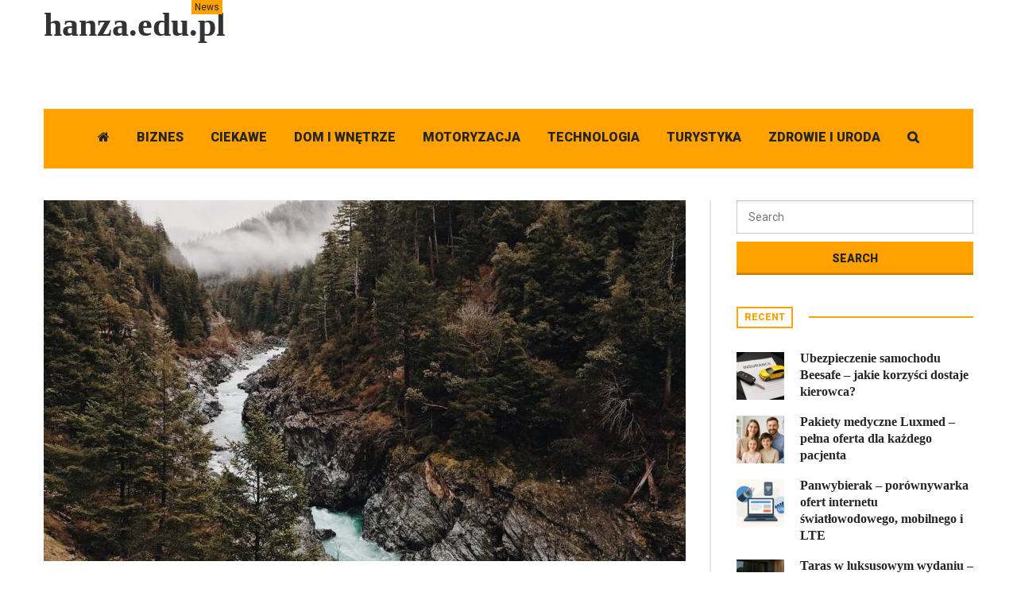

--- FILE ---
content_type: text/html; charset=UTF-8
request_url: https://hanza.edu.pl/zaproszenia-slubne-wbrew-pozorom-sprawa-nie-blaha/
body_size: 8545
content:
<!DOCTYPE html>
<!--[if lt IE 7]>      <html lang="pl-PL" class="no-js lt-ie9 lt-ie8 lt-ie7"> <![endif]-->
<!--[if IE 7]>         <html lang="pl-PL" class="no-js lt-ie9 lt-ie8"> <![endif]-->
<!--[if IE 8]>         <html lang="pl-PL" class="no-js lt-ie9"> <![endif]-->
<!--[if gt IE 8]><!--> <html lang="pl-PL" class="no-js"> <!--<![endif]-->
    
	<!-- BEGIN head -->
	<head>        		
        <!-- Meta tags -->
		<meta name="viewport" content="width=device-width, initial-scale=1.0, minimum-scale=1.0, maximum-scale=1.0, user-scalable=no" />
        <meta charset="UTF-8">
        
		<link rel="pingback" href="https://hanza.edu.pl/xmlrpc.php" />
		        
                        
						<script type="application/ld+json">
		{
		  "@context": "http://schema.org",
		  "@type": "NewsArticle",
		  "headline": "Zaproszenia ślubne – wbrew pozorom sprawa nie błaha",
		  "alternativeHeadline": "Organizowanie ślubu i wesela to przede wszystkim ciąg podejmowanych decyzji na każdy temat związany z tymi uroczystościami. Są decyzje...",
		  
		 "image": ["https://hanza.edu.pl/wp-content/uploads/2018/11/wild-1246231_1280.jpg"],
		  "datePublished": "2017-03-18GMT+000012:22:20",
		  "description": "Organizowanie ślubu i wesela to przede wszystkim ciąg podejmowanych decyzji na każdy temat związany z tymi uroczystościami. Są decyzje duże, strategiczne, takie jak wybór lokalu na wesele, wybór stylu wesela, rodzaj muzyki i wytypowanie zespołu weselnego, są też mniejszej wagi, których nie można jednak pominąć. Jedną z nich jest...",
		  "articleBody": "Organizowanie ślubu i wesela to przede wszystkim ciąg podejmowanych decyzji na każdy temat związany z tymi uroczystościami. Są decyzje duże, strategiczne, takie jak wybór lokalu na wesele, wybór stylu wesela, rodzaj muzyki i wytypowanie zespołu weselnego, są też mniejszej wagi, których nie można jednak pominąć. Jedną z nich jest wybór formy zaproszenia gości na ślub i wesele.

Niby temat zaproszeń jest prosty, jednak po głębszym zastanowieniu okazuje się, że musimy poświęcić mu sporo czasu i uwagi. Przede wszystkim powinniśmy ustalić, ilu i których gości przewidujemy zaprosić na naszą uroczystość oraz kiedy ona się odbędzie. Data ślubu i wesela są istotne nie tylko dla samej treści zaproszenia, ale określi nam, z jakim wyprzedzeniem będziemy musieli zlecić wydrukowanie zaproszeń i dostarczyć je do adresatów tak, aby nie byli oni zaskoczeni, a nawet obrażeni zbyt późnym ich zawiadomieniem. Muszą przecież w swych kalendarzach odpowiednio wcześniej zarezerwować termin na tą okoliczność, nie burząc innych ewentualnych planów. Dostarczenie im zaproszeń zbyt późno może być słusznie odebrane, jako ich zlekceważenie.

Gdy już mamy ustaloną listę gości, przygotujmy treść zaproszeń. Powinna zawierać istotne niezbędne informacje – datę, godzinę oraz miejsce ślubu i wesela. Można dołączyć prośbę o potwierdzenie obecności na uroczystościach oraz zasugerować, jakich prezentów się spodziewacie. W zaproszeniach nie spersonalizowanych, należy dobrać czcionkę do gotowego druku treści zaproszeń. Nazwiska adresatów powinny być odmieniane i poprzedzone grzecznościowym zwrotem - „Sz.P.” Dla rodziców dobrze jest opracować specjalne zaproszenia – są to przecież najważniejsi goście.

Te i inne porady na temat zaproszeń ślubnych znajdziecie w internecie, w dobrym portalu weselnym. Tam też można zapoznać się z ofertami wielu drukarni, które także podpowiedzą rodzaj papieru, format i krój czcionki drukarskiej. Korzystając z dobrych porad, bez wątpienia także w tym temacie ślubno-weselnym odnajdziecie się znakomicie, z czego będziecie bardzo zadowoleni."
		}
		</script>
				
        <title>Zaproszenia ślubne – wbrew pozorom sprawa nie błaha &#8211; hanza.edu.pl</title>
<link rel='dns-prefetch' href='//fonts.googleapis.com' />
<link rel='dns-prefetch' href='//s.w.org' />
<link rel="alternate" type="application/rss+xml" title="hanza.edu.pl &raquo; Kanał z wpisami" href="https://hanza.edu.pl/feed/" />
		<script type="text/javascript">
			window._wpemojiSettings = {"baseUrl":"https:\/\/s.w.org\/images\/core\/emoji\/13.0.0\/72x72\/","ext":".png","svgUrl":"https:\/\/s.w.org\/images\/core\/emoji\/13.0.0\/svg\/","svgExt":".svg","source":{"concatemoji":"https:\/\/hanza.edu.pl\/wp-includes\/js\/wp-emoji-release.min.js?ver=5.5.17"}};
			!function(e,a,t){var n,r,o,i=a.createElement("canvas"),p=i.getContext&&i.getContext("2d");function s(e,t){var a=String.fromCharCode;p.clearRect(0,0,i.width,i.height),p.fillText(a.apply(this,e),0,0);e=i.toDataURL();return p.clearRect(0,0,i.width,i.height),p.fillText(a.apply(this,t),0,0),e===i.toDataURL()}function c(e){var t=a.createElement("script");t.src=e,t.defer=t.type="text/javascript",a.getElementsByTagName("head")[0].appendChild(t)}for(o=Array("flag","emoji"),t.supports={everything:!0,everythingExceptFlag:!0},r=0;r<o.length;r++)t.supports[o[r]]=function(e){if(!p||!p.fillText)return!1;switch(p.textBaseline="top",p.font="600 32px Arial",e){case"flag":return s([127987,65039,8205,9895,65039],[127987,65039,8203,9895,65039])?!1:!s([55356,56826,55356,56819],[55356,56826,8203,55356,56819])&&!s([55356,57332,56128,56423,56128,56418,56128,56421,56128,56430,56128,56423,56128,56447],[55356,57332,8203,56128,56423,8203,56128,56418,8203,56128,56421,8203,56128,56430,8203,56128,56423,8203,56128,56447]);case"emoji":return!s([55357,56424,8205,55356,57212],[55357,56424,8203,55356,57212])}return!1}(o[r]),t.supports.everything=t.supports.everything&&t.supports[o[r]],"flag"!==o[r]&&(t.supports.everythingExceptFlag=t.supports.everythingExceptFlag&&t.supports[o[r]]);t.supports.everythingExceptFlag=t.supports.everythingExceptFlag&&!t.supports.flag,t.DOMReady=!1,t.readyCallback=function(){t.DOMReady=!0},t.supports.everything||(n=function(){t.readyCallback()},a.addEventListener?(a.addEventListener("DOMContentLoaded",n,!1),e.addEventListener("load",n,!1)):(e.attachEvent("onload",n),a.attachEvent("onreadystatechange",function(){"complete"===a.readyState&&t.readyCallback()})),(n=t.source||{}).concatemoji?c(n.concatemoji):n.wpemoji&&n.twemoji&&(c(n.twemoji),c(n.wpemoji)))}(window,document,window._wpemojiSettings);
		</script>
		<style type="text/css">
img.wp-smiley,
img.emoji {
	display: inline !important;
	border: none !important;
	box-shadow: none !important;
	height: 1em !important;
	width: 1em !important;
	margin: 0 .07em !important;
	vertical-align: -0.1em !important;
	background: none !important;
	padding: 0 !important;
}
</style>
	<link rel='stylesheet' id='wp-block-library-css'  href='https://hanza.edu.pl/wp-includes/css/dist/block-library/style.min.css?ver=5.5.17' type='text/css' media='all' />
<link rel='stylesheet' id='wordpress-popular-posts-css-css'  href='https://hanza.edu.pl/wp-content/plugins/wordpress-popular-posts/assets/css/wpp.css?ver=5.2.4' type='text/css' media='all' />
<link rel='stylesheet' id='magellan-bootstrap-css'  href='https://hanza.edu.pl/wp-content/themes/planetshine-magellan/theme/assets/css/bootstrap.min.css?ver=5.5.17' type='text/css' media='all' />
<link rel='stylesheet' id='magellan-vendor-css'  href='https://hanza.edu.pl/wp-content/themes/planetshine-magellan/theme/assets/css/vendor.css?ver=5.5.17' type='text/css' media='all' />
<link rel='stylesheet' id='magellan-main-less-css'  href='https://hanza.edu.pl/wp-content/uploads/wp-less-cache/magellan-main-less.css?ver=1654241316' type='text/css' media='all' />
<link rel='stylesheet' id='magellan-style-css'  href='https://hanza.edu.pl/wp-content/themes/planetshine-magellan/style.css?ver=5.5.17' type='text/css' media='all' />
<style id='magellan-style-inline-css' type='text/css'>
body { background-image: none; }
body { background-repeat:repeat!important; }
body { background-attachment:fixed!important; }

.main-content-wrapper.sidebar-right > .sidebar {
    width: 330px;
    padding: 0 0 0 32px;
    float: right;
}
</style>
<link rel='stylesheet' id='magellan-google-fonts-css'  href='https://fonts.googleapis.com/css?family=Roboto%3A400%2C700%2C900&#038;subset=latin%2Clatin-ext' type='text/css' media='all' />
<script type='application/json' id='wpp-json'>
{"sampling_active":0,"sampling_rate":100,"ajax_url":"https:\/\/hanza.edu.pl\/wp-json\/wordpress-popular-posts\/v1\/popular-posts","ID":4940,"token":"3b2c771b6f","lang":0,"debug":0}
</script>
<script type='text/javascript' src='https://hanza.edu.pl/wp-content/plugins/wordpress-popular-posts/assets/js/wpp.min.js?ver=5.2.4' id='wpp-js-js'></script>
<script type='text/javascript' src='https://hanza.edu.pl/wp-content/themes/planetshine-magellan/theme/assets/js/vendor/modernizr.min.js?ver=5.5.17' id='magellan-modernizr-js'></script>
<script type='text/javascript' src='https://hanza.edu.pl/wp-includes/js/jquery/jquery.js?ver=1.12.4-wp' id='jquery-core-js'></script>
<link rel="https://api.w.org/" href="https://hanza.edu.pl/wp-json/" /><link rel="alternate" type="application/json" href="https://hanza.edu.pl/wp-json/wp/v2/posts/4940" /><link rel="EditURI" type="application/rsd+xml" title="RSD" href="https://hanza.edu.pl/xmlrpc.php?rsd" />
<link rel="wlwmanifest" type="application/wlwmanifest+xml" href="https://hanza.edu.pl/wp-includes/wlwmanifest.xml" /> 
<link rel='prev' title='Ogród jako miejsce relaksu!' href='https://hanza.edu.pl/ogrod-jako-miejsce-relaksu/' />
<link rel='next' title='Podróż z dzieckiem – wybieramy odpowiednie miejsce na wczasy' href='https://hanza.edu.pl/podroz-z-dzieckiem-wybieramy-odpowiednie-miejsce-na-wczasy/' />
<meta name="generator" content="WordPress 5.5.17" />
<link rel="canonical" href="https://hanza.edu.pl/zaproszenia-slubne-wbrew-pozorom-sprawa-nie-blaha/" />
<link rel='shortlink' href='https://hanza.edu.pl/?p=4940' />
<link rel="alternate" type="application/json+oembed" href="https://hanza.edu.pl/wp-json/oembed/1.0/embed?url=https%3A%2F%2Fhanza.edu.pl%2Fzaproszenia-slubne-wbrew-pozorom-sprawa-nie-blaha%2F" />
<link rel="alternate" type="text/xml+oembed" href="https://hanza.edu.pl/wp-json/oembed/1.0/embed?url=https%3A%2F%2Fhanza.edu.pl%2Fzaproszenia-slubne-wbrew-pozorom-sprawa-nie-blaha%2F&#038;format=xml" />
<meta name="generator" content="Planetshine - Magellan - 1.0.17"><meta name="generator" content="Powered by WPBakery Page Builder - drag and drop page builder for WordPress."/>
<!--[if lte IE 9]><link rel="stylesheet" type="text/css" href="https://hanza.edu.pl/wp-content/plugins/js_composer/assets/css/vc_lte_ie9.min.css" media="screen"><![endif]--><noscript><style type="text/css"> .wpb_animate_when_almost_visible { opacity: 1; }</style></noscript>	</head>
	<body class="post-template-default single single-post postid-4940 single-format-standard  wpb-js-composer js-comp-ver-5.4.7 vc_responsive">
		
				
        <div class="lightbox lightbox-login">
	<a href="#" class="btn btn-default btn-dark close"><i class="fa fa-times"></i></a>
	<div class="container">
		<div class="row">
			<form class="magellan-login" name="loginform" id="loginform" action="https://hanza.edu.pl/wp-login.php" method="post">
				<p class="input-wrapper">
					<input name="log" id="user_login" type="text" placeholder="Username" />
				</p>
				<p class="input-wrapper">
					<input type="password" name="pwd" id="user_pass" placeholder="Password" />
				</p>
				<p class="input-wrapper">
					<input type="submit" name="wp-submit" id="wp-submit" value="Login" />
				</p>
				<p class="input-wrapper">
					<input type="checkbox" name="rememberme" value="forever" id="rememberme"><label>Remember me</label>
					<a href="https://hanza.edu.pl/wp-login.php?action=lostpassword" class="lost-password">Lost your password?</a>
				</p>
			</form>
		</div>
	</div>
</div><div class="lightbox lightbox-search">
	<a href="#" class="btn btn-default btn-dark close"><i class="fa fa-times"></i></a>
	<div class="container">
		<div class="row">
			<form method="get" action="https://hanza.edu.pl/" class="search-form">
				<p class="search-wrapper"><input type="text" placeholder="Search here" class="search-input-lightbox" name="s"><input type="submit" value="Search" class="btn-search-lightbox"></p>
			</form>

			<div class="row lightbox-items">
							</div>
		</div>
	</div>
</div>

<div class="focus">


	
<div class="container header header-items-2">
						<div class="logo-1 header_item left" >
						<a href="https://hanza.edu.pl/">
							hanza.edu.pl																	
																			<span>News</span>
																			
														</a>
						<p></p>
					</div>
					<div class="banner banner-728x90 header_item right "><script async src="//pagead2.googlesyndication.com/pagead/js/adsbygoogle.js"></script>
<!-- 728x90 -->
<ins class="adsbygoogle"
    style="display:inline-block;width:728px;height:90px"
    data-ad-client="ca-pub-4720536360252551"
    data-ad-slot="1498601752"></ins>
<script>
(adsbygoogle = window.adsbygoogle || []).push({});
</script></div></div>


<!-- Menu -->
<div class="container mega-menu-wrapper">
	<div class="mega-menu">
		<a class="togglemenu" href="#">Main menu</a>

		<div class="container">
			<div class="default-menu"><ul id="menu-primary" class="nav constellation"><div class="logo-2"><a href="https://hanza.edu.pl/">hanza.edu.pl</a></div><li class="menu-item menu-item-type-post_type menu-item-object-page"><a href="https://hanza.edu.pl/"><i class="fa fa-home"></i><span class="home-text-title">Homepage</span></a></li><li id="menu-item-6082" class="menu-item menu-item-type-taxonomy menu-item-object-category menu-item-6082"><a title="Biznes" href="https://hanza.edu.pl/k/biznes/"><span>Biznes</span></a></li>
<li id="menu-item-6083" class="menu-item menu-item-type-taxonomy menu-item-object-category current-post-ancestor current-menu-parent current-post-parent menu-item-6083"><a title="Ciekawe" href="https://hanza.edu.pl/k/ciekawe/"><span>Ciekawe</span></a></li>
<li id="menu-item-6084" class="menu-item menu-item-type-taxonomy menu-item-object-category menu-item-6084"><a title="Dom i Wnętrze" href="https://hanza.edu.pl/k/dom-i-wnetrze/"><span>Dom i Wnętrze</span></a></li>
<li id="menu-item-6085" class="menu-item menu-item-type-taxonomy menu-item-object-category menu-item-6085"><a title="Motoryzacja" href="https://hanza.edu.pl/k/motoryzacja/"><span>Motoryzacja</span></a></li>
<li id="menu-item-6086" class="menu-item menu-item-type-taxonomy menu-item-object-category menu-item-6086"><a title="Technologia" href="https://hanza.edu.pl/k/technologia/"><span>Technologia</span></a></li>
<li id="menu-item-6087" class="menu-item menu-item-type-taxonomy menu-item-object-category menu-item-6087"><a title="Turystyka" href="https://hanza.edu.pl/k/turystyka/"><span>Turystyka</span></a></li>
<li id="menu-item-6088" class="menu-item menu-item-type-taxonomy menu-item-object-category menu-item-6088"><a title="Zdrowie i Uroda" href="https://hanza.edu.pl/k/zdrowie-i-uroda/"><span>Zdrowie i Uroda</span></a></li>
<li class="menu-item menu-item-type-post_type menu-item-object-page search-launcher"><a href="#"><i class="fa fa-search"></i></a></li></ul></div>		</div>
        
    </div>
</div>				
				




<div class="container main-content-wrapper post-main-wrapper sidebar-right">
    
    <div class="main-content hentry post-4940 post type-post status-publish format-standard has-post-thumbnail category-ciekawe tag-zaproszenia-slubne">

			<div class="row">
		<div class="col-md-12 post-block post-page-title-small">
			<img src="https://hanza.edu.pl/wp-content/uploads/2018/11/wild-1246231_1280-808x454.jpg" alt="Zaproszenia ślubne – wbrew pozorom sprawa nie błaha">		</div>
	</div>
			
		<div class="row">
			<div class="col-md-12 post-block ">
				
								
					<div class="post-title">

						<div class="tags"><div><div><a href="https://hanza.edu.pl/k/ciekawe/" title="Ciekawe" class="tag-default">Ciekawe</a></div></div></div>
						<h3><a href="https://hanza.edu.pl/zaproszenia-slubne-wbrew-pozorom-sprawa-nie-blaha/">Zaproszenia ślubne – wbrew pozorom sprawa nie błaha</a></h3>

						    <div class="legend">
		
        <a href="https://hanza.edu.pl/2017/03/18/" class="time">18 marca, 2017</a>
                
            </div>

						
					</div>
				
								
				
					<div class="post-controls" id="postid-4940" data-nonce="fbada589b3">

		
		

					<div>
				<share-button class="share-button" data-button-text="Share" data-url="https://hanza.edu.pl/zaproszenia-slubne-wbrew-pozorom-sprawa-nie-blaha/" data-title="Zaproszenia ślubne – wbrew pozorom sprawa nie błaha" data-description="Organizowanie ślubu i wesela to przede wszystkim ciąg podejmowanych decyzji na każdy temat związany z tymi uroczystościami. Są decyzje duże, strategiczne, takie jak wybór lokalu na wesele, wybór stylu wesela, rodzaj muzyki i wytypowanie zespołu weselnego, są też mniejszej wagi, których nie można jednak pominąć. Jedną z nich jest..." data-image="https://hanza.edu.pl/wp-content/uploads/2018/11/wild-1246231_1280.jpg"></share-button>
			</div>
		
		
			<div class="like">
				<a href="#"><i class="fa fa-thumbs-up"></i>Like</a>
			</div>
			<div class="dislike">
				<a href="#"><i class="fa fa-thumbs-down"></i>Dislike</a>
			</div>

						<div class="rating">
				<span class="likes">0</span>
				<span class="bar"><s style="width: 0%;"></s></span>
				<span class="dislikes">0</span>
			</div>

			</div>

				<div class="the-content-container"><p>Organizowanie ślubu i wesela to przede wszystkim ciąg podejmowanych decyzji na każdy temat związany z tymi uroczystościami. Są decyzje duże, strategiczne, takie jak wybór lokalu na wesele, wybór stylu wesela, rodzaj muzyki i wytypowanie zespołu weselnego, są też mniejszej wagi, których nie można jednak pominąć. Jedną z nich jest wybór formy zaproszenia gości na ślub i wesele.<span id="more-4940"></span></p>
<p>Niby temat zaproszeń jest prosty, jednak po głębszym zastanowieniu okazuje się, że musimy poświęcić mu sporo czasu i uwagi. Przede wszystkim powinniśmy ustalić, ilu i których gości przewidujemy zaprosić na naszą uroczystość oraz kiedy ona się odbędzie. Data ślubu i wesela są istotne nie tylko dla samej treści zaproszenia, ale określi nam, z jakim wyprzedzeniem będziemy musieli zlecić wydrukowanie zaproszeń i dostarczyć je do adresatów tak, aby nie byli oni zaskoczeni, a nawet obrażeni zbyt późnym ich zawiadomieniem. Muszą przecież w swych kalendarzach odpowiednio wcześniej zarezerwować termin na tą okoliczność, nie burząc innych ewentualnych planów. Dostarczenie im zaproszeń zbyt późno może być słusznie odebrane, jako ich zlekceważenie.</p>
<p>Gdy już mamy ustaloną listę gości, przygotujmy treść zaproszeń. Powinna zawierać istotne niezbędne informacje – datę, godzinę oraz miejsce ślubu i wesela. Można dołączyć prośbę o potwierdzenie obecności na uroczystościach oraz zasugerować, jakich prezentów się spodziewacie. W zaproszeniach nie spersonalizowanych, należy dobrać czcionkę do gotowego druku treści zaproszeń. Nazwiska adresatów powinny być odmieniane i poprzedzone grzecznościowym zwrotem &#8211; „Sz.P.” Dla rodziców dobrze jest opracować specjalne zaproszenia – są to przecież najważniejsi goście.</p>
<p>Te i inne porady na temat zaproszeń ślubnych znajdziecie w internecie, w dobrym <a href="https://wesele123.pl/">portalu weselnym</a><strong>.</strong> Tam też można zapoznać się z ofertami wielu drukarni, które także podpowiedzą rodzaj papieru, format i krój czcionki drukarskiej. Korzystając z dobrych porad, bez wątpienia także w tym temacie ślubno-weselnym odnajdziecie się znakomicie, z czego będziecie bardzo zadowoleni.</p>
</div>
				
								
				 
		<div class="widget-tags">
			<div class="tags">
			 <a href="https://hanza.edu.pl/t/zaproszenia-slubne/" title="zaproszenia ślubne">zaproszenia ślubne<span>1</span></a>			</div>
		</div> 
					
			</div>
		</div>

			<div class="row">
		<div class="col-md-12 post-block post-image-60 next-previous-wrapper">
			<div class="next-previous">

				 <div class="previous"> <span class="tag">Previous</span>
<div class="post">
	
			<div class="overlay-wrapper text-overlay" data-click-url="https://hanza.edu.pl/samochod-do-slubu-wybor-nie-zawsze-latwy/">
			<div class="content">
				<div>
					<div class="tags">
					<div><a href="https://hanza.edu.pl/k/ciekawe/" title="Ciekawe">Ciekawe</a></div>					</div>

					<a href="https://hanza.edu.pl/samochod-do-slubu-wybor-nie-zawsze-latwy/" class="btn btn-default btn-dark">Read more</a>	

				</div>
			</div>
			<div class="overlay" style="background-image: url(https://hanza.edu.pl/wp-content/uploads/2018/11/typewriter-801921_1280-60x60.jpg);"></div>		</div>
		
			<div class="image">
			<a href="https://hanza.edu.pl/samochod-do-slubu-wybor-nie-zawsze-latwy/"><img src="https://hanza.edu.pl/wp-content/uploads/2018/11/typewriter-801921_1280-60x60.jpg" alt="Samochód do ślubu – wybór nie zawsze łatwy"></a>
		</div>
		
	<div class="title">
		<h3><a href="https://hanza.edu.pl/samochod-do-slubu-wybor-nie-zawsze-latwy/">Samochód do ślubu – wybór nie zawsze łatwy</a></h3>
	</div>
</div> </div>  
				 <div class="next"> <span class="tag">Next</span>
<div class="post">
	
			<div class="overlay-wrapper text-overlay" data-click-url="https://hanza.edu.pl/film-z-wesela-przezytek-czy-nie/">
			<div class="content">
				<div>
					<div class="tags">
					<div><a href="https://hanza.edu.pl/k/ciekawe/" title="Ciekawe">Ciekawe</a></div>					</div>

					<a href="https://hanza.edu.pl/film-z-wesela-przezytek-czy-nie/" class="btn btn-default btn-dark">Read more</a>	

				</div>
			</div>
			<div class="overlay" style="background-image: url(https://hanza.edu.pl/wp-content/uploads/2018/11/raincoat-1245688_1280-60x60.jpg);"></div>		</div>
		
			<div class="image">
			<a href="https://hanza.edu.pl/film-z-wesela-przezytek-czy-nie/"><img src="https://hanza.edu.pl/wp-content/uploads/2018/11/raincoat-1245688_1280-60x60.jpg" alt="Film z wesela – przeżytek czy nie?"></a>
		</div>
		
	<div class="title">
		<h3><a href="https://hanza.edu.pl/film-z-wesela-przezytek-czy-nie/">Film z wesela – przeżytek czy nie?</a></h3>
	</div>
</div> </div>  				
			</div>
		</div>
	</div>
	
		
				
    </div>
    
    <!-- Sidebar -->
<div class="sidebar">
    <div class="row"><div id="search-2" class="widget-default widget-sidebar widget_search"><form method="get" action="https://hanza.edu.pl/" class="search-form">
	<input type="text" placeholder="Search" class="input-submit" name="s"><input type="submit" value="Search" class="btn-submit-1">
</form></div></div>
		<div class="row"><div id="magellan_sidebar_post_tabs-2" class="widget-default widget-sidebar magellan_sidebar_post_tabs">        
            <!-- Tabs -->
			<div class="post-block post-image-60 slider switchable-tabs">
				
				<div class="sorting">
					<div class="buttons">					
						
												<a href="#" class="btn btn-sort active">Recent</a>
						
											</div>
				</div>
				
			
            
				<div class="row">
					<div class="col-xs-12">

						
														<div class="switcher-tab-content">
									<div class="row ">
											<div class="col-xs-12"><div class="post">
			<div class="overlay-wrapper text-overlay ">
			<div class="content">
				<div>				
					<div class="tags"><div><div><a href="https://hanza.edu.pl/k/motoryzacja/" title="Motoryzacja" class="tag-default">Motoryzacja</a></div></div></div>					<a href="https://hanza.edu.pl/ubezpieczenie-samochodu-beesafe-jakie-korzysci-dostaje-kierowca/" class="btn btn-default btn-dark">Read more</a>
				</div>
			</div>

			<div class="overlay" style="background-image: url(https://hanza.edu.pl/wp-content/uploads/2025/11/Ubezpieczenie-samochodu-Beesafe-60x60.png);"></div>

		</div>
		
			<div class="image ">
			<a href="https://hanza.edu.pl/ubezpieczenie-samochodu-beesafe-jakie-korzysci-dostaje-kierowca/">
								<img src="https://hanza.edu.pl/wp-content/uploads/2025/11/Ubezpieczenie-samochodu-Beesafe-60x60.png" alt="Ubezpieczenie samochodu Beesafe – jakie korzyści dostaje kierowca?">
			</a>
		</div>
		
	<div class="title">
		<h3><a href="https://hanza.edu.pl/ubezpieczenie-samochodu-beesafe-jakie-korzysci-dostaje-kierowca/">Ubezpieczenie samochodu Beesafe – jakie korzyści dostaje kierowca? </a></h3>
	</div>
</div></div>
										</div><div class="row ">
											<div class="col-xs-12"><div class="post">
			<div class="overlay-wrapper text-overlay ">
			<div class="content">
				<div>				
					<div class="tags"><div><div><a href="https://hanza.edu.pl/k/zdrowie-i-uroda/" title="Zdrowie i Uroda" class="tag-default">Zdrowie i Uroda</a></div></div></div>					<a href="https://hanza.edu.pl/pakiety-medyczne-luxmed-pelna-oferta-dla-kazdego-pacjenta/" class="btn btn-default btn-dark">Read more</a>
				</div>
			</div>

			<div class="overlay" style="background-image: url(https://hanza.edu.pl/wp-content/uploads/2025/09/Pakiety-medyczne-Luxmed-60x60.png);"></div>

		</div>
		
			<div class="image ">
			<a href="https://hanza.edu.pl/pakiety-medyczne-luxmed-pelna-oferta-dla-kazdego-pacjenta/">
								<img src="https://hanza.edu.pl/wp-content/uploads/2025/09/Pakiety-medyczne-Luxmed-60x60.png" alt="Pakiety medyczne Luxmed – pełna oferta dla każdego pacjenta">
			</a>
		</div>
		
	<div class="title">
		<h3><a href="https://hanza.edu.pl/pakiety-medyczne-luxmed-pelna-oferta-dla-kazdego-pacjenta/">Pakiety medyczne Luxmed – pełna oferta dla każdego pacjenta </a></h3>
	</div>
</div></div>
										</div><div class="row ">
											<div class="col-xs-12"><div class="post">
			<div class="overlay-wrapper text-overlay ">
			<div class="content">
				<div>				
					<div class="tags"><div><div><a href="https://hanza.edu.pl/k/technologia/" title="Technologia" class="tag-default">Technologia</a></div></div></div>					<a href="https://hanza.edu.pl/panwybierak-porownywarka-ofert-internetu-swiatlowodowego-mobilnego-i-lte/" class="btn btn-default btn-dark">Read more</a>
				</div>
			</div>

			<div class="overlay" style="background-image: url(https://hanza.edu.pl/wp-content/uploads/2025/09/porównywarka-ofert-internetu-światlowodowego-60x60.png);"></div>

		</div>
		
			<div class="image ">
			<a href="https://hanza.edu.pl/panwybierak-porownywarka-ofert-internetu-swiatlowodowego-mobilnego-i-lte/">
								<img src="https://hanza.edu.pl/wp-content/uploads/2025/09/porównywarka-ofert-internetu-światlowodowego-60x60.png" alt="Panwybierak – porównywarka ofert internetu światłowodowego, mobilnego i LTE">
			</a>
		</div>
		
	<div class="title">
		<h3><a href="https://hanza.edu.pl/panwybierak-porownywarka-ofert-internetu-swiatlowodowego-mobilnego-i-lte/">Panwybierak – porównywarka ofert internetu światłowodowego, mobilnego i LTE </a></h3>
	</div>
</div></div>
										</div><div class="row ">
											<div class="col-xs-12"><div class="post">
			<div class="overlay-wrapper text-overlay ">
			<div class="content">
				<div>				
					<div class="tags"><div><div><a href="https://hanza.edu.pl/k/dom-i-wnetrze/" title="Dom i Wnętrze" class="tag-default">Dom i Wnętrze</a></div></div></div>					<a href="https://hanza.edu.pl/taras-w-luksusowym-wydaniu-wygodne-i-trwale-zestawy-mebli-ogrodowych-na-kazda-pogode/" class="btn btn-default btn-dark">Read more</a>
				</div>
			</div>

			<div class="overlay" style="background-image: url(https://hanza.edu.pl/wp-content/uploads/2025/06/zestawy-mebli-ogrodowych-60x60.png);"></div>

		</div>
		
			<div class="image ">
			<a href="https://hanza.edu.pl/taras-w-luksusowym-wydaniu-wygodne-i-trwale-zestawy-mebli-ogrodowych-na-kazda-pogode/">
								<img src="https://hanza.edu.pl/wp-content/uploads/2025/06/zestawy-mebli-ogrodowych-60x60.png" alt="Taras w luksusowym wydaniu – wygodne i trwałe zestawy mebli ogrodowych na każdą pogodę">
			</a>
		</div>
		
	<div class="title">
		<h3><a href="https://hanza.edu.pl/taras-w-luksusowym-wydaniu-wygodne-i-trwale-zestawy-mebli-ogrodowych-na-kazda-pogode/">Taras w luksusowym wydaniu – wygodne i trwałe zestawy mebli ogrodowych na każdą pogodę </a></h3>
	</div>
</div></div>
										</div><div class="row ">
											<div class="col-xs-12"><div class="post">
			<div class="overlay-wrapper text-overlay ">
			<div class="content">
				<div>				
					<div class="tags"><div><div><a href="https://hanza.edu.pl/k/ciekawe/" title="Ciekawe" class="tag-default">Ciekawe</a></div></div></div>					<a href="https://hanza.edu.pl/falszywa-moneta-jak-skutecznie-je-rozpoznac-i-uniknac-oszustwa/" class="btn btn-default btn-dark">Read more</a>
				</div>
			</div>

			<div class="overlay" style="background-image: url(https://hanza.edu.pl/wp-content/uploads/2025/05/falszywamoneta-jakskuteczniejerozpoznaciuniknacoszustwa-60x60.jpg);"></div>

		</div>
		
			<div class="image ">
			<a href="https://hanza.edu.pl/falszywa-moneta-jak-skutecznie-je-rozpoznac-i-uniknac-oszustwa/">
								<img src="https://hanza.edu.pl/wp-content/uploads/2025/05/falszywamoneta-jakskuteczniejerozpoznaciuniknacoszustwa-60x60.jpg" alt="Fałszywa moneta – jak skutecznie je rozpoznać i uniknąć oszustwa">
			</a>
		</div>
		
	<div class="title">
		<h3><a href="https://hanza.edu.pl/falszywa-moneta-jak-skutecznie-je-rozpoznac-i-uniknac-oszustwa/">Fałszywa moneta – jak skutecznie je rozpoznać i uniknąć oszustwa </a></h3>
	</div>
</div></div>
										</div><div class="row ">
											<div class="col-xs-12"><div class="post">
			<div class="overlay-wrapper text-overlay ">
			<div class="content">
				<div>				
					<div class="tags"><div><div><a href="https://hanza.edu.pl/k/zdrowie-i-uroda/" title="Zdrowie i Uroda" class="tag-default">Zdrowie i Uroda</a></div></div></div>					<a href="https://hanza.edu.pl/luxmed-pakiet-medyczny-rodzinny-wygodne-rozwiazanie-dla-calej-rodziny/" class="btn btn-default btn-dark">Read more</a>
				</div>
			</div>

			<div class="overlay" style="background-image: url(https://hanza.edu.pl/wp-content/uploads/2025/04/DALL·E-2025-04-08-16.13.45-A-sharp-highly-realistic-photo-style-image-of-a-multi-generational-family-grandparents-parents-and-a-child-sitting-clearly-in-focus-on-a-comforta-Duży-60x60.jpeg);"></div>

		</div>
		
			<div class="image ">
			<a href="https://hanza.edu.pl/luxmed-pakiet-medyczny-rodzinny-wygodne-rozwiazanie-dla-calej-rodziny/">
								<img src="https://hanza.edu.pl/wp-content/uploads/2025/04/DALL·E-2025-04-08-16.13.45-A-sharp-highly-realistic-photo-style-image-of-a-multi-generational-family-grandparents-parents-and-a-child-sitting-clearly-in-focus-on-a-comforta-Duży-60x60.jpeg" alt="Luxmed pakiet medyczny rodzinny – wygodne rozwiązanie dla całej rodziny">
			</a>
		</div>
		
	<div class="title">
		<h3><a href="https://hanza.edu.pl/luxmed-pakiet-medyczny-rodzinny-wygodne-rozwiazanie-dla-calej-rodziny/">Luxmed pakiet medyczny rodzinny – wygodne rozwiązanie dla całej rodziny </a></h3>
	</div>
</div></div>
										</div>								</div>
							
											</div>
				</div>
			</div>
            
		</div></div>			
        <div class="widget_text row"><div id="custom_html-2" class="widget_text widget-default widget-sidebar widget_custom_html"><div class="textwidget custom-html-widget"><script async src="//pagead2.googlesyndication.com/pagead/js/adsbygoogle.js"></script>
<!-- prawe menu wordpresss -->
<ins class="adsbygoogle"
    style="display:inline-block;width:300px;height:600px"
    data-ad-client="ca-pub-4720536360252551"
    data-ad-slot="6096246953"></ins>
<script>
(adsbygoogle = window.adsbygoogle || []).push({});
</script></div></div></div>
			<div class="row"><div id="magellan_recent_post_list-2" class="widget-default widget-sidebar magellan_recent_post_list">
				<div class="post-block">

					<div class="title-default">
						<span>Latest news</span>
						<a href="https://hanza.edu.pl/k/ciekawe/" class="more">View all</a>
					</div>

					<div class="post-block post-image-60">
						
							<div class="row">
								<div class="col-md-12">
									
<div class="post-block post-image-90">
	<div class="post">
		
					<div class="overlay-wrapper text-overlay ">
				<div class="content">
					<div>
						<div class="tags"><div><div><a href="https://hanza.edu.pl/k/ciekawe/" title="Ciekawe" class="tag-default">Ciekawe</a></div></div></div>
						<a href="https://hanza.edu.pl/falszywa-moneta-jak-skutecznie-je-rozpoznac-i-uniknac-oszustwa/" class="btn btn-default btn-dark">Read more</a>
					</div>
				</div>

				<div class="overlay" style="background-image: url(https://hanza.edu.pl/wp-content/uploads/2025/05/falszywamoneta-jakskuteczniejerozpoznaciuniknacoszustwa-389x389.jpg);"></div>
			</div>
				
					<div class="image ">
				<a href="https://hanza.edu.pl/falszywa-moneta-jak-skutecznie-je-rozpoznac-i-uniknac-oszustwa/"><img src="https://hanza.edu.pl/wp-content/uploads/2025/05/falszywamoneta-jakskuteczniejerozpoznaciuniknacoszustwa-389x389.jpg" alt="Fałszywa moneta – jak skutecznie je rozpoznać i uniknąć oszustwa"></a>
			</div>
				
		<div class="title">
			<h3><a href="https://hanza.edu.pl/falszywa-moneta-jak-skutecznie-je-rozpoznac-i-uniknac-oszustwa/">Fałszywa moneta – jak skutecznie je rozpoznać i uniknąć oszustwa </a></h3>			
			    <div class="legend">
		
        <a href="https://hanza.edu.pl/2025/05/05/" class="time">5 maja, 2025</a>
                
            </div>
		</div>
	</div>
</div>								</div>
							</div>

						
							<div class="row">
								<div class="col-md-12">
									
<div class="post-block post-image-90">
	<div class="post">
		
					<div class="overlay-wrapper text-overlay ">
				<div class="content">
					<div>
						<div class="tags"><div><div><a href="https://hanza.edu.pl/k/ciekawe/" title="Ciekawe" class="tag-default">Ciekawe</a></div></div></div>
						<a href="https://hanza.edu.pl/zabawki-dla-6-miesiecznego-niemowlaka-idealny-wybor-na-rozwoj-i-zabawe/" class="btn btn-default btn-dark">Read more</a>
					</div>
				</div>

				<div class="overlay" style="background-image: url(https://hanza.edu.pl/wp-content/uploads/2024/12/DALL·E-2024-12-02-15.43.15-A-cozy-and-colorful-baby-store-interior-with-shelves-neatly-arranged-with-toys-for-6-month-old-infants.-The-display-includes-sensory-toys-teething-ri-Średni-389x366.jpeg);"></div>
			</div>
				
					<div class="image ">
				<a href="https://hanza.edu.pl/zabawki-dla-6-miesiecznego-niemowlaka-idealny-wybor-na-rozwoj-i-zabawe/"><img src="https://hanza.edu.pl/wp-content/uploads/2024/12/DALL·E-2024-12-02-15.43.15-A-cozy-and-colorful-baby-store-interior-with-shelves-neatly-arranged-with-toys-for-6-month-old-infants.-The-display-includes-sensory-toys-teething-ri-Średni-389x366.jpeg" alt="Zabawki dla 6-miesięcznego niemowlaka – idealny wybór na rozwój i zabawę"></a>
			</div>
				
		<div class="title">
			<h3><a href="https://hanza.edu.pl/zabawki-dla-6-miesiecznego-niemowlaka-idealny-wybor-na-rozwoj-i-zabawe/">Zabawki dla 6-miesięcznego niemowlaka – idealny wybór na rozwój i zabawę </a></h3>			
			    <div class="legend">
		
        <a href="https://hanza.edu.pl/2024/12/11/" class="time">11 grudnia, 2024</a>
                
            </div>
		</div>
	</div>
</div>								</div>
							</div>

						
							<div class="row">
								<div class="col-md-12">
									
<div class="post-block post-image-90">
	<div class="post">
		
					<div class="overlay-wrapper text-overlay ">
				<div class="content">
					<div>
						<div class="tags"><div><div><a href="https://hanza.edu.pl/k/ciekawe/" title="Ciekawe" class="tag-default">Ciekawe</a></div></div></div>
						<a href="https://hanza.edu.pl/jakie-siodlo-najlepiej-sprawdzi-sie-w-ujezdzeniu/" class="btn btn-default btn-dark">Read more</a>
					</div>
				</div>

				<div class="overlay" style="background-image: url(https://hanza.edu.pl/wp-content/uploads/2024/11/DALL·E-2024-11-26-16.07.35-A-high-quality-horizontal-image-of-a-dressage-saddle-placed-on-a-wooden-saddle-stand-in-a-well-lit-stable.-The-setup-includes-professional-riding-gear-Średni-389x366.jpeg);"></div>
			</div>
				
					<div class="image ">
				<a href="https://hanza.edu.pl/jakie-siodlo-najlepiej-sprawdzi-sie-w-ujezdzeniu/"><img src="https://hanza.edu.pl/wp-content/uploads/2024/11/DALL·E-2024-11-26-16.07.35-A-high-quality-horizontal-image-of-a-dressage-saddle-placed-on-a-wooden-saddle-stand-in-a-well-lit-stable.-The-setup-includes-professional-riding-gear-Średni-389x366.jpeg" alt="Jakie siodło najlepiej sprawdzi się w ujeżdżeniu?"></a>
			</div>
				
		<div class="title">
			<h3><a href="https://hanza.edu.pl/jakie-siodlo-najlepiej-sprawdzi-sie-w-ujezdzeniu/">Jakie siodło najlepiej sprawdzi się w ujeżdżeniu? </a></h3>			
			    <div class="legend">
		
        <a href="https://hanza.edu.pl/2024/11/11/" class="time">11 listopada, 2024</a>
                
            </div>
		</div>
	</div>
</div>								</div>
							</div>

						
							<div class="row">
								<div class="col-md-12">
									
<div class="post-block post-image-90">
	<div class="post">
		
					<div class="overlay-wrapper text-overlay ">
				<div class="content">
					<div>
						<div class="tags"><div><div><a href="https://hanza.edu.pl/k/ciekawe/" title="Ciekawe" class="tag-default">Ciekawe</a></div></div></div>
						<a href="https://hanza.edu.pl/wyprawka-dla-niemowlat-co-warto-kupic-a-czego-unikac/" class="btn btn-default btn-dark">Read more</a>
					</div>
				</div>

				<div class="overlay" style="background-image: url(https://hanza.edu.pl/wp-content/uploads/2020/07/espiro-only-2-5-2-389x389.jpg);"></div>
			</div>
				
					<div class="image ">
				<a href="https://hanza.edu.pl/wyprawka-dla-niemowlat-co-warto-kupic-a-czego-unikac/"><img src="https://hanza.edu.pl/wp-content/uploads/2020/07/espiro-only-2-5-2-389x389.jpg" alt="Wyprawka dla niemowląt – co warto kupić, a czego unikać?"></a>
			</div>
				
		<div class="title">
			<h3><a href="https://hanza.edu.pl/wyprawka-dla-niemowlat-co-warto-kupic-a-czego-unikac/">Wyprawka dla niemowląt – co warto kupić, a czego unikać? </a></h3>			
			    <div class="legend">
		
        <a href="https://hanza.edu.pl/2024/10/19/" class="time">19 października, 2024</a>
                
            </div>
		</div>
	</div>
</div>								</div>
							</div>

						
							<div class="row">
								<div class="col-md-12">
									
<div class="post-block post-image-90">
	<div class="post">
		
					<div class="overlay-wrapper text-overlay ">
				<div class="content">
					<div>
						<div class="tags"><div><div><a href="https://hanza.edu.pl/k/ciekawe/" title="Ciekawe" class="tag-default">Ciekawe</a></div></div></div>
						<a href="https://hanza.edu.pl/bezpieczenstwo-i-styl-na-konskim-grzbiecie-jak-wybrac-odpowiedni-sprzet-jezdziecki/" class="btn btn-default btn-dark">Read more</a>
					</div>
				</div>

				<div class="overlay" style="background-image: url(https://hanza.edu.pl/wp-content/uploads/2024/09/1200px-Horse_riding_in_coca_cola_arena_-_melbourne_show_2005-389x389.jpg);"></div>
			</div>
				
					<div class="image ">
				<a href="https://hanza.edu.pl/bezpieczenstwo-i-styl-na-konskim-grzbiecie-jak-wybrac-odpowiedni-sprzet-jezdziecki/"><img src="https://hanza.edu.pl/wp-content/uploads/2024/09/1200px-Horse_riding_in_coca_cola_arena_-_melbourne_show_2005-389x389.jpg" alt="Bezpieczeństwo i styl na końskim grzbiecie: jak wybrać odpowiedni sprzęt jeździecki?"></a>
			</div>
				
		<div class="title">
			<h3><a href="https://hanza.edu.pl/bezpieczenstwo-i-styl-na-konskim-grzbiecie-jak-wybrac-odpowiedni-sprzet-jezdziecki/">Bezpieczeństwo i styl na końskim grzbiecie: jak wybrać odpowiedni sprzęt jeździecki? </a></h3>			
			    <div class="legend">
		
        <a href="https://hanza.edu.pl/2024/09/02/" class="time">2 września, 2024</a>
                
            </div>
		</div>
	</div>
</div>								</div>
							</div>

						
							<div class="row">
								<div class="col-md-12">
									
<div class="post-block post-image-90">
	<div class="post">
		
					<div class="overlay-wrapper text-overlay ">
				<div class="content">
					<div>
						<div class="tags"><div><div><a href="https://hanza.edu.pl/k/ciekawe/" title="Ciekawe" class="tag-default">Ciekawe</a></div></div></div>
						<a href="https://hanza.edu.pl/grzyby-halucynogenne-jako-narzedzie-rozwoju-odkryj-moc-psylocybiny-dla-samopoznania-i-transformacji/" class="btn btn-default btn-dark">Read more</a>
					</div>
				</div>

				<div class="overlay" style="background-image: url(https://hanza.edu.pl/wp-content/uploads/2024/02/DALL·E-2024-02-09-18.17.37-A-wide-image-of-a-laboratory-setting-where-a-scientist-is-examining-a-small-brown-mushroom-on-a-petri-dish-wearing-blue-gloves.-The-scientist-should-Średni-389x366.jpeg);"></div>
			</div>
				
					<div class="image ">
				<a href="https://hanza.edu.pl/grzyby-halucynogenne-jako-narzedzie-rozwoju-odkryj-moc-psylocybiny-dla-samopoznania-i-transformacji/"><img src="https://hanza.edu.pl/wp-content/uploads/2024/02/DALL·E-2024-02-09-18.17.37-A-wide-image-of-a-laboratory-setting-where-a-scientist-is-examining-a-small-brown-mushroom-on-a-petri-dish-wearing-blue-gloves.-The-scientist-should-Średni-389x366.jpeg" alt="Grzyby Halucynogenne jako Narzędzie Rozwoju &#8211; Odkryj Moc Psylocybiny dla Samopoznania i Transformacji"></a>
			</div>
				
		<div class="title">
			<h3><a href="https://hanza.edu.pl/grzyby-halucynogenne-jako-narzedzie-rozwoju-odkryj-moc-psylocybiny-dla-samopoznania-i-transformacji/">Grzyby Halucynogenne jako Narzędzie Rozwoju &#8211; Odkryj Moc Psylocybiny dla Samopoznania i Transformacji </a></h3>			
			    <div class="legend">
		
        <a href="https://hanza.edu.pl/2024/02/02/" class="time">2 lutego, 2024</a>
                
            </div>
		</div>
	</div>
</div>								</div>
							</div>

											</div>

				</div>

			</div></div>
					
        </div>
</div>


				

        <!-- Footer -->
		<div class="container-flud footer">
			<div class="container">

				<div class="row">
									</div>
				
				<!-- Copyright -->
				<div class="row">
					<div class="col-md-12 copyright">
						Copyright by hanza.edu.pl					</div>
				</div>
				
			</div>
		</div>	

		<a href="#" class="back-to-top"><i class="fa fa-caret-up"></i></a>
		
		<!-- END .focus -->
		</div>
	
    <script type='text/javascript' src='https://hanza.edu.pl/wp-content/themes/planetshine-magellan/theme/assets/js/vendor/bootstrap.min.js?ver=5.5.17' id='magellan-bootstrap-js'></script>
<script type='text/javascript' src='https://hanza.edu.pl/wp-includes/js/jquery/ui/core.min.js?ver=1.11.4' id='jquery-ui-core-js'></script>
<script type='text/javascript' src='https://hanza.edu.pl/wp-includes/js/jquery/ui/widget.min.js?ver=1.11.4' id='jquery-ui-widget-js'></script>
<script type='text/javascript' src='https://hanza.edu.pl/wp-includes/js/jquery/ui/effect.min.js?ver=1.11.4' id='jquery-effects-core-js'></script>
<script type='text/javascript' src='https://hanza.edu.pl/wp-includes/js/jquery/ui/effect-slide.min.js?ver=1.11.4' id='jquery-effects-slide-js'></script>
<script type='text/javascript' src='https://hanza.edu.pl/wp-includes/js/jquery/ui/mouse.min.js?ver=1.11.4' id='jquery-ui-mouse-js'></script>
<script type='text/javascript' src='https://hanza.edu.pl/wp-includes/js/jquery/ui/draggable.min.js?ver=1.11.4' id='jquery-ui-draggable-js'></script>
<script type='text/javascript' src='https://hanza.edu.pl/wp-content/themes/planetshine-magellan/theme/assets/js/vendor/jquery.ui.touch-punch.min.js?ver=5.5.17' id='magellan-touch-js'></script>
<script type='text/javascript' src='https://hanza.edu.pl/wp-content/themes/planetshine-magellan/theme/assets/js/vendor/jquery.inview.js?ver=5.5.17' id='magellan-inview-js'></script>
<script type='text/javascript' src='https://hanza.edu.pl/wp-content/themes/planetshine-magellan/theme/assets/js/vendor/jquery.cycle2.min.js?ver=5.5.17' id='magellan-cycle2-js'></script>
<script type='text/javascript' src='https://hanza.edu.pl/wp-content/themes/planetshine-magellan/theme/assets/js/vendor/jquery.mobile.custom.min.js?ver=5.5.17' id='magellan-jquery-mobile-js'></script>
<script type='text/javascript' src='https://hanza.edu.pl/wp-content/themes/planetshine-magellan/theme/assets/js/vendor/share-button.min.js?ver=5.5.17' id='magellan-social-button-js'></script>
<script type='text/javascript' src='https://hanza.edu.pl/wp-content/themes/planetshine-magellan/theme/assets/js/vendor/jquery.particleground.min.js?ver=5.5.17' id='magellan-particles-js'></script>
<script type='text/javascript' src='https://hanza.edu.pl/wp-content/themes/planetshine-magellan/theme/assets/js/vendor/jquery.nicescroll.min.js?ver=5.5.17' id='magellan-nicescroll-js'></script>
<script type='text/javascript' src='https://hanza.edu.pl/wp-content/themes/planetshine-magellan/theme/assets/js/planetshine-mega-menu.js?ver=5.5.17' id='magellan-mega-menu-js'></script>
<script type='text/javascript' id='magellan-theme-js-extra'>
/* <![CDATA[ */
var magellan_js_params = {"ajaxurl":"https:\/\/hanza.edu.pl\/wp-admin\/admin-ajax.php","enable_sidebar_affix":"off","particle_color":"#eaeaea"};
/* ]]> */
</script>
<script type='text/javascript' src='https://hanza.edu.pl/wp-content/themes/planetshine-magellan/theme/assets/js/theme.js?ver=5.5.17' id='magellan-theme-js'></script>
<script type='text/javascript' src='https://hanza.edu.pl/wp-includes/js/wp-embed.min.js?ver=5.5.17' id='wp-embed-js'></script>
			
	 
	 
	 
	 
		<!-- END body -->
	</body>
	
<!-- END html -->
</html>				


--- FILE ---
content_type: text/html; charset=utf-8
request_url: https://www.google.com/recaptcha/api2/aframe
body_size: 263
content:
<!DOCTYPE HTML><html><head><meta http-equiv="content-type" content="text/html; charset=UTF-8"></head><body><script nonce="VnP2n5iCcd4I15uVjiV6pg">/** Anti-fraud and anti-abuse applications only. See google.com/recaptcha */ try{var clients={'sodar':'https://pagead2.googlesyndication.com/pagead/sodar?'};window.addEventListener("message",function(a){try{if(a.source===window.parent){var b=JSON.parse(a.data);var c=clients[b['id']];if(c){var d=document.createElement('img');d.src=c+b['params']+'&rc='+(localStorage.getItem("rc::a")?sessionStorage.getItem("rc::b"):"");window.document.body.appendChild(d);sessionStorage.setItem("rc::e",parseInt(sessionStorage.getItem("rc::e")||0)+1);localStorage.setItem("rc::h",'1769769217215');}}}catch(b){}});window.parent.postMessage("_grecaptcha_ready", "*");}catch(b){}</script></body></html>